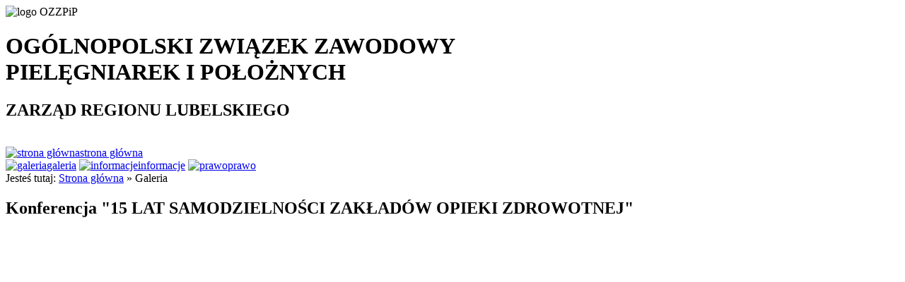

--- FILE ---
content_type: text/html
request_url: https://ozzpiplublin.pl/index.php?page=galeria/14.html
body_size: 22996
content:
<!DOCTYPE html>
<html lang="pl"> 
  <head>
    <meta charset="UTF-8" />
    <meta name="viewport" content="width=device-width, initial-scale=1.0">
    <meta name="robots" content="all" />
    <link rel="shortcut icon" href="https://ozzpiplublin.pl/img/favicon.ico" type="image/x-icon" />
    <link href="https://ozzpiplublin.pl/css/page.css" rel="stylesheet" type="text/css" />
    <link href="https://ozzpiplublin.pl/css/styleprint.css" rel="stylesheet" type="text/css" />
    <link rel="stylesheet" href="https://ozzpiplublin.pl/jscripts/jquery-ui/jquery-ui.min.css" />
    <script src="https://ozzpiplublin.pl/jscripts/jquery.min.js" nonce="bfc396c530bf66233d27157c3e67dd5b"></script>
    <script src="https://ozzpiplublin.pl/jscripts/jquery-ui/jquery-ui.min.js" nonce="bfc396c530bf66233d27157c3e67dd5b"></script>
<link href="https://ozzpiplublin.pl/css/easyslideshow.css" rel="stylesheet" type="text/css" />    <title>
OZZPiP ZRL-Galeria    </title>
  </head>
  <body>
    <header>
      <div class="header">
        <div class="headerleft">
	  	  <div class="headerl">
	    <img src="https://ozzpiplublin.pl/img/ozzpip_logo.png" alt="logo OZZPiP" /><h1>OGÓLNOPOLSKI ZWIĄZEK ZAWODOWY<br />PIELĘGNIAREK&nbsp;I&nbsp;POŁOŻNYCH</h1><h2>ZARZĄD REGIONU LUBELSKIEGO</h2>
	  </div>
	</div>
      </div>
      <div class="headerr">
        <img src="https://ozzpiplublin.pl/img/koziolek.png" alt="" />
      </div>
          </header>
    <main>
      <div id="mainmenu">
	<nav>
	  <div class="navl">
	    <a href="https://ozzpiplublin.pl/index.php"><img src="https://ozzpiplublin.pl/img/home.png" alt="strona główna" /><span>strona główna</span></a>
	  </div>
	  <div class="navr">
            <a href="https://ozzpiplublin.pl/index.php?page=galeria/"><img src="https://ozzpiplublin.pl/img/galeria.png" alt="galeria" /><span>galeria</span></a>
            <a href="https://ozzpiplublin.pl/index.php?page=info/"><img src="https://ozzpiplublin.pl/img/informacje.png" alt="informacje" /><span>informacje</span></a>
            <a href="https://ozzpiplublin.pl/index.php?page=prawo/"><img src="https://ozzpiplublin.pl/img/prawo.png" alt="prawo" /><span>prawo</span></a>
	  </div>
	</nav>
	<div class="breadcrumbs">
        Jesteś tutaj: <a href="https://ozzpiplublin.pl/index.php?page=">Strona główna</a> » Galeria	</div>
      </div>
        <div id="leftside">
  	        </div>
	  	<div id="center">
	    	  <div class="maingallery"><h2>Konferencja &quot;15 LAT SAMODZIELNOŚCI ZAKŁADÓW OPIEKI ZDROWOTNEJ&quot;</h2><div class="slideshow-container"><div id="slideshow"><div class="slides"><div class="dots"><span class="dot"></span><span class="dot"></span><span class="dot"></span><span class="dot"></span><span class="dot"></span><span class="dot"></span><span class="dot"></span><span class="dot"></span><span class="dot"></span><span class="dot"></span><span class="dot"></span><span class="dot"></span><span class="dot"></span><span class="dot"></span><span class="dot"></span><span class="dot"></span><span class="dot"></span><span class="dot"></span><span class="dot"></span><span class="dot"></span><span class="dot"></span><span class="dot"></span><span class="dot"></span><span class="dot"></span><span class="dot"></span><span class="dot"></span><span class="dot"></span><span class="dot"></span><span class="dot"></span><span class="dot"></span><span class="dot"></span><span class="dot"></span><span class="dot"></span><span class="dot"></span><span class="dot"></span><span class="dot"></span><span class="dot"></span></div><div class="slide"><img src="https://ozzpiplublin.pl/images/morfeoshow/konferencja_-6003/big/tn_IMG_4714.JPG" alt=""><div class="caption"></div></div><div class="slide"><img src="https://ozzpiplublin.pl/images/morfeoshow/konferencja_-6003/big/tn_IMG_4715.JPG" alt=""><div class="caption"></div></div><div class="slide"><img src="https://ozzpiplublin.pl/images/morfeoshow/konferencja_-6003/big/tn_IMG_4717.JPG" alt=""><div class="caption"></div></div><div class="slide"><img src="https://ozzpiplublin.pl/images/morfeoshow/konferencja_-6003/big/tn_IMG_4718.jpg" alt=""><div class="caption"></div></div><div class="slide"><img src="https://ozzpiplublin.pl/images/morfeoshow/konferencja_-6003/big/tn_IMG_4719.JPG" alt=""><div class="caption"></div></div><div class="slide"><img src="https://ozzpiplublin.pl/images/morfeoshow/konferencja_-6003/big/tn_IMG_4724.JPG" alt=""><div class="caption"></div></div><div class="slide"><img src="https://ozzpiplublin.pl/images/morfeoshow/konferencja_-6003/big/tn_IMG_4726.JPG" alt=""><div class="caption"></div></div><div class="slide"><img src="https://ozzpiplublin.pl/images/morfeoshow/konferencja_-6003/big/tn_IMG_4727.JPG" alt=""><div class="caption"></div></div><div class="slide"><img src="https://ozzpiplublin.pl/images/morfeoshow/konferencja_-6003/big/tn_IMG_4728.JPG" alt=""><div class="caption"></div></div><div class="slide"><img src="https://ozzpiplublin.pl/images/morfeoshow/konferencja_-6003/big/tn_IMG_4730.JPG" alt=""><div class="caption"></div></div><div class="slide"><img src="https://ozzpiplublin.pl/images/morfeoshow/konferencja_-6003/big/tn_IMG_4731.JPG" alt=""><div class="caption"></div></div><div class="slide"><img src="https://ozzpiplublin.pl/images/morfeoshow/konferencja_-6003/big/tn_IMG_4732.JPG" alt=""><div class="caption"></div></div><div class="slide"><img src="https://ozzpiplublin.pl/images/morfeoshow/konferencja_-6003/big/tn_IMG_4733.JPG" alt=""><div class="caption"></div></div><div class="slide"><img src="https://ozzpiplublin.pl/images/morfeoshow/konferencja_-6003/big/tn_IMG_4736.JPG" alt=""><div class="caption"></div></div><div class="slide"><img src="https://ozzpiplublin.pl/images/morfeoshow/konferencja_-6003/big/tn_IMG_4737.JPG" alt=""><div class="caption"></div></div><div class="slide"><img src="https://ozzpiplublin.pl/images/morfeoshow/konferencja_-6003/big/tn_IMG_4738.JPG" alt=""><div class="caption"></div></div><div class="slide"><img src="https://ozzpiplublin.pl/images/morfeoshow/konferencja_-6003/big/tn_IMG_4747.JPG" alt=""><div class="caption"></div></div><div class="slide"><img src="https://ozzpiplublin.pl/images/morfeoshow/konferencja_-6003/big/tn_IMG_4749.JPG" alt=""><div class="caption"></div></div><div class="slide"><img src="https://ozzpiplublin.pl/images/morfeoshow/konferencja_-6003/big/tn_IMG_4751.JPG" alt=""><div class="caption"></div></div><div class="slide"><img src="https://ozzpiplublin.pl/images/morfeoshow/konferencja_-6003/big/tn_IMG_4753.JPG" alt=""><div class="caption"></div></div><div class="slide"><img src="https://ozzpiplublin.pl/images/morfeoshow/konferencja_-6003/big/tn_IMG_4761.JPG" alt=""><div class="caption"></div></div><div class="slide"><img src="https://ozzpiplublin.pl/images/morfeoshow/konferencja_-6003/big/tn_IMG_4762.JPG" alt=""><div class="caption"></div></div><div class="slide"><img src="https://ozzpiplublin.pl/images/morfeoshow/konferencja_-6003/big/tn_IMG_4763.JPG" alt=""><div class="caption"></div></div><div class="slide"><img src="https://ozzpiplublin.pl/images/morfeoshow/konferencja_-6003/big/tn_IMG_4764.JPG" alt=""><div class="caption"></div></div><div class="slide"><img src="https://ozzpiplublin.pl/images/morfeoshow/konferencja_-6003/big/tn_IMG_4765.JPG" alt=""><div class="caption"></div></div><div class="slide"><img src="https://ozzpiplublin.pl/images/morfeoshow/konferencja_-6003/big/tn_IMG_4767.JPG" alt=""><div class="caption"></div></div><div class="slide"><img src="https://ozzpiplublin.pl/images/morfeoshow/konferencja_-6003/big/tn_IMG_4768.JPG" alt=""><div class="caption"></div></div><div class="slide"><img src="https://ozzpiplublin.pl/images/morfeoshow/konferencja_-6003/big/tn_IMG_4769.JPG" alt=""><div class="caption"></div></div><div class="slide"><img src="https://ozzpiplublin.pl/images/morfeoshow/konferencja_-6003/big/tn_IMG_4784.JPG" alt=""><div class="caption"></div></div><div class="slide"><img src="https://ozzpiplublin.pl/images/morfeoshow/konferencja_-6003/big/tn_IMG_4785.JPG" alt=""><div class="caption"></div></div><div class="slide"><img src="https://ozzpiplublin.pl/images/morfeoshow/konferencja_-6003/big/tn_IMG_4788.JPG" alt=""><div class="caption"></div></div><div class="slide"><img src="https://ozzpiplublin.pl/images/morfeoshow/konferencja_-6003/big/tn_IMG_4790.JPG" alt=""><div class="caption"></div></div><div class="slide"><img src="https://ozzpiplublin.pl/images/morfeoshow/konferencja_-6003/big/tn_IMG_4791.JPG" alt=""><div class="caption"></div></div><div class="slide"><img src="https://ozzpiplublin.pl/images/morfeoshow/konferencja_-6003/big/tn_IMG_4792.JPG" alt=""><div class="caption"></div></div><div class="slide"><img src="https://ozzpiplublin.pl/images/morfeoshow/konferencja_-6003/big/tn_IMG_4793.JPG" alt=""><div class="caption"></div></div><div class="slide"><img src="https://ozzpiplublin.pl/images/morfeoshow/konferencja_-6003/big/tn_IMG_4795.JPG" alt=""><div class="caption"></div></div><div class="slide"><img src="https://ozzpiplublin.pl/images/morfeoshow/konferencja_-6003/big/tn_IMG_4796.JPG" alt=""><div class="caption"></div></div><div class="control"><a class="prev">&#10094;</a><a class="next">&#10095;</a><div class="player"><a class="play pause">&#9724;</a><a class="play go">&#9654;</a></div></div></div></div></div><div class="gallerythumbnails"><div class="image"><div class="thumbnail"><img src="https://ozzpiplublin.pl/images/morfeoshow/konferencja_-6003/big/tn_IMG_4714.JPG" alt=""></div></div><div class="image"><div class="thumbnail"><img src="https://ozzpiplublin.pl/images/morfeoshow/konferencja_-6003/big/tn_IMG_4715.JPG" alt=""></div></div><div class="image"><div class="thumbnail"><img src="https://ozzpiplublin.pl/images/morfeoshow/konferencja_-6003/big/tn_IMG_4717.JPG" alt=""></div></div><div class="image"><div class="thumbnail"><img src="https://ozzpiplublin.pl/images/morfeoshow/konferencja_-6003/big/tn_IMG_4718.jpg" alt=""></div></div><div class="image"><div class="thumbnail"><img src="https://ozzpiplublin.pl/images/morfeoshow/konferencja_-6003/big/tn_IMG_4719.JPG" alt=""></div></div><div class="image"><div class="thumbnail"><img src="https://ozzpiplublin.pl/images/morfeoshow/konferencja_-6003/big/tn_IMG_4724.JPG" alt=""></div></div><div class="image"><div class="thumbnail"><img src="https://ozzpiplublin.pl/images/morfeoshow/konferencja_-6003/big/tn_IMG_4726.JPG" alt=""></div></div><div class="image"><div class="thumbnail"><img src="https://ozzpiplublin.pl/images/morfeoshow/konferencja_-6003/big/tn_IMG_4727.JPG" alt=""></div></div><div class="image"><div class="thumbnail"><img src="https://ozzpiplublin.pl/images/morfeoshow/konferencja_-6003/big/tn_IMG_4728.JPG" alt=""></div></div><div class="image"><div class="thumbnail"><img src="https://ozzpiplublin.pl/images/morfeoshow/konferencja_-6003/big/tn_IMG_4730.JPG" alt=""></div></div><div class="image"><div class="thumbnail"><img src="https://ozzpiplublin.pl/images/morfeoshow/konferencja_-6003/big/tn_IMG_4731.JPG" alt=""></div></div><div class="image"><div class="thumbnail"><img src="https://ozzpiplublin.pl/images/morfeoshow/konferencja_-6003/big/tn_IMG_4732.JPG" alt=""></div></div><div class="image"><div class="thumbnail"><img src="https://ozzpiplublin.pl/images/morfeoshow/konferencja_-6003/big/tn_IMG_4733.JPG" alt=""></div></div><div class="image"><div class="thumbnail"><img src="https://ozzpiplublin.pl/images/morfeoshow/konferencja_-6003/big/tn_IMG_4736.JPG" alt=""></div></div><div class="image"><div class="thumbnail"><img src="https://ozzpiplublin.pl/images/morfeoshow/konferencja_-6003/big/tn_IMG_4737.JPG" alt=""></div></div><div class="image"><div class="thumbnail"><img src="https://ozzpiplublin.pl/images/morfeoshow/konferencja_-6003/big/tn_IMG_4738.JPG" alt=""></div></div><div class="image"><div class="thumbnail"><img src="https://ozzpiplublin.pl/images/morfeoshow/konferencja_-6003/big/tn_IMG_4747.JPG" alt=""></div></div><div class="image"><div class="thumbnail"><img src="https://ozzpiplublin.pl/images/morfeoshow/konferencja_-6003/big/tn_IMG_4749.JPG" alt=""></div></div><div class="image"><div class="thumbnail"><img src="https://ozzpiplublin.pl/images/morfeoshow/konferencja_-6003/big/tn_IMG_4751.JPG" alt=""></div></div><div class="image"><div class="thumbnail"><img src="https://ozzpiplublin.pl/images/morfeoshow/konferencja_-6003/big/tn_IMG_4753.JPG" alt=""></div></div><div class="image"><div class="thumbnail"><img src="https://ozzpiplublin.pl/images/morfeoshow/konferencja_-6003/big/tn_IMG_4761.JPG" alt=""></div></div><div class="image"><div class="thumbnail"><img src="https://ozzpiplublin.pl/images/morfeoshow/konferencja_-6003/big/tn_IMG_4762.JPG" alt=""></div></div><div class="image"><div class="thumbnail"><img src="https://ozzpiplublin.pl/images/morfeoshow/konferencja_-6003/big/tn_IMG_4763.JPG" alt=""></div></div><div class="image"><div class="thumbnail"><img src="https://ozzpiplublin.pl/images/morfeoshow/konferencja_-6003/big/tn_IMG_4764.JPG" alt=""></div></div><div class="image"><div class="thumbnail"><img src="https://ozzpiplublin.pl/images/morfeoshow/konferencja_-6003/big/tn_IMG_4765.JPG" alt=""></div></div><div class="image"><div class="thumbnail"><img src="https://ozzpiplublin.pl/images/morfeoshow/konferencja_-6003/big/tn_IMG_4767.JPG" alt=""></div></div><div class="image"><div class="thumbnail"><img src="https://ozzpiplublin.pl/images/morfeoshow/konferencja_-6003/big/tn_IMG_4768.JPG" alt=""></div></div><div class="image"><div class="thumbnail"><img src="https://ozzpiplublin.pl/images/morfeoshow/konferencja_-6003/big/tn_IMG_4769.JPG" alt=""></div></div><div class="image"><div class="thumbnail"><img src="https://ozzpiplublin.pl/images/morfeoshow/konferencja_-6003/big/tn_IMG_4784.JPG" alt=""></div></div><div class="image"><div class="thumbnail"><img src="https://ozzpiplublin.pl/images/morfeoshow/konferencja_-6003/big/tn_IMG_4785.JPG" alt=""></div></div><div class="image"><div class="thumbnail"><img src="https://ozzpiplublin.pl/images/morfeoshow/konferencja_-6003/big/tn_IMG_4788.JPG" alt=""></div></div><div class="image"><div class="thumbnail"><img src="https://ozzpiplublin.pl/images/morfeoshow/konferencja_-6003/big/tn_IMG_4790.JPG" alt=""></div></div><div class="image"><div class="thumbnail"><img src="https://ozzpiplublin.pl/images/morfeoshow/konferencja_-6003/big/tn_IMG_4791.JPG" alt=""></div></div><div class="image"><div class="thumbnail"><img src="https://ozzpiplublin.pl/images/morfeoshow/konferencja_-6003/big/tn_IMG_4792.JPG" alt=""></div></div><div class="image"><div class="thumbnail"><img src="https://ozzpiplublin.pl/images/morfeoshow/konferencja_-6003/big/tn_IMG_4793.JPG" alt=""></div></div><div class="image"><div class="thumbnail"><img src="https://ozzpiplublin.pl/images/morfeoshow/konferencja_-6003/big/tn_IMG_4795.JPG" alt=""></div></div><div class="image"><div class="thumbnail"><img src="https://ozzpiplublin.pl/images/morfeoshow/konferencja_-6003/big/tn_IMG_4796.JPG" alt=""></div></div></div><script nonce="bfc396c530bf66233d27157c3e67dd5b" src="https://ozzpiplublin.pl/jscripts/jquery.easyslideshow.js"></script>
		  <script nonce="bfc396c530bf66233d27157c3e67dd5b">$( document ).ready(function() {slideShow(slideIndex);});</script><div class="description"><p>22.09.2014 r., Lublin</p></div></div><div class="galleries"><article class="gallery"><a href="https://ozzpiplublin.pl/index.php?page=galeria/19.html"><h3>Nursing Now - Polska</h3><div class="image"><img class="articleimage" src="https://ozzpiplublin.pl/images/nursing-now/nursing 2020-2.jpg" alt="ilustracja" /></div></a></article><article class="gallery"><a href="https://ozzpiplublin.pl/index.php?page=galeria/18.html"><h3>Z prac Związku</h3><div class="image"><img class="articleimage" src="https://ozzpiplublin.pl/images/z-prac-zwiazku/UMW_0002.JPG" alt="ilustracja" /></div></a></article><article class="gallery"><a href="https://ozzpiplublin.pl/index.php?page=galeria/17.html"><h3>Program naprawczy czy likwidacyjny?</h3><div class="image"><img class="articleimage" src="https://ozzpiplublin.pl/images/morfeoshow/program_napr-1027/big/6.jpg" alt="ilustracja" /></div></a></article><article class="gallery"><a href="https://ozzpiplublin.pl/index.php?page=galeria/16.html"><h3>Protest w obiektywie</h3><div class="image"><img class="articleimage" src="https://ozzpiplublin.pl/images/morfeoshow/protest_w_ob-5675/big/tn_P5122633.JPG" alt="ilustracja" /></div></a></article><article class="gallery"><a href="https://ozzpiplublin.pl/index.php?page=galeria/15.html"><h3>Protest pielęgniarek</h3><div class="image"><img class="articleimage" src="https://ozzpiplublin.pl/images/morfeoshow/protest_piel-2107/big/tn_DSC_0114.JPG" alt="ilustracja" /></div></a></article><article class="gallery"><a href="https://ozzpiplublin.pl/index.php?page=galeria/13.html"><h3>Protest</h3><div class="image"><img class="articleimage" src="https://ozzpiplublin.pl/images/morfeoshow/protest-3584/big/IMG_1204.JPG" alt="ilustracja" /></div></a></article><article class="gallery"><a href="https://ozzpiplublin.pl/index.php?page=galeria/12.html"><h3>VII Krajowy Zjazd OZZPiP</h3><div class="image"><img class="articleimage" src="https://ozzpiplublin.pl/images/morfeoshow/vii_krajowy_-6730/big/IMG_4526.JPG" alt="ilustracja" /></div></a></article><article class="gallery"><a href="https://ozzpiplublin.pl/index.php?page=galeria/11.html"><h3>V Zjazd delegatów</h3><div class="image"><img class="articleimage" src="https://ozzpiplublin.pl/images/morfeoshow/v_zjazd_dele-7380/big/tn2_0150.JPG" alt="ilustracja" /></div></a></article><article class="gallery"><a href="https://ozzpiplublin.pl/index.php?page=galeria/10.html"><h3>Narodowe Święto Niepodległości - Wręczenie odznaczeń</h3><div class="image"><img class="articleimage" src="https://ozzpiplublin.pl/images/morfeoshow/narodowe___w-8835/big/11list_17.jpg" alt="ilustracja" /></div></a></article><article class="gallery"><a href="https://ozzpiplublin.pl/index.php?page=galeria/9.html"><h3>Konferencja - projekt ustawy o działalności leczniczej</h3><div class="image"><img class="articleimage" src="https://ozzpiplublin.pl/images/morfeoshow/konferencja_-1637/big/konf_DSCN0249.JPG" alt="ilustracja" /></div></a></article><article class="gallery"><a href="https://ozzpiplublin.pl/index.php?page=galeria/8.html"><h3>Pielęgniarki i położne z Lubelszczyzny w hołdzie ofiarom katastrofy</h3><div class="image"><img class="articleimage" src="https://ozzpiplublin.pl/images/morfeoshow/piel__gniark-9750/big/tn_20100416009.jpg" alt="ilustracja" /></div></a></article><article class="gallery"><a href="https://ozzpiplublin.pl/index.php?page=galeria/7.html"><h3>Manifestacja w Biłgoraju</h3><div class="image"><img class="articleimage" src="https://ozzpiplublin.pl/images/morfeoshow/manifestacja-2738/big/bilgoraj1.jpg" alt="ilustracja" /></div></a></article><article class="gallery"><a href="https://ozzpiplublin.pl/index.php?page=galeria/6.html"><h3>Zarząd Regionu Lubelskiego na szkoleniu</h3><div class="image"><img class="articleimage" src="https://ozzpiplublin.pl/images/morfeoshow/szkolenie___-2967/big/zakIMG_1635.jpg" alt="ilustracja" /></div></a></article><article class="gallery"><a href="https://ozzpiplublin.pl/index.php?page=galeria/4.html"><h3>Pikieta NFZ w Lublinie</h3><div class="image"><img class="articleimage" src="https://ozzpiplublin.pl/images/morfeoshow/pikieta_nfz_-2844/big//pikieta11.jpg" alt="ilustracja" /></div></a></article><article class="gallery"><a href="https://ozzpiplublin.pl/index.php?page=galeria/5.html"><h3>Janów Lubelski</h3><div class="image"><img class="articleimage" src="https://ozzpiplublin.pl/images/morfeoshow/jan__w_lubel-8205/big/janow2.JPG" alt="ilustracja" /></div></a></article><article class="gallery"><a href="https://ozzpiplublin.pl/index.php?page=galeria/3.html"><h3>Chorwacja</h3><div class="image"><img class="articleimage" src="https://ozzpiplublin.pl/images/morfeoshow/chorwacja-1937/big/chorw1.jpg" alt="ilustracja" /></div></a></article><article class="gallery"><a href="https://ozzpiplublin.pl/index.php?page=galeria/2.html"><h3>Wycieczka do Włoch</h3><div class="image"><img class="articleimage" src="https://ozzpiplublin.pl/images/morfeoshow/w__ochy-2293/big/Nowy-20.jpg" alt="ilustracja" /></div></a></article><article class="gallery"><a href="https://ozzpiplublin.pl/index.php?page=galeria/1.html"><h3>Dziesięciolecie Regionu Lubelskiego OZZPiP</h3><div class="image"><img class="articleimage" src="https://ozzpiplublin.pl/img/small_default.png" alt="ilustracja" /></div></a></article></div>	</div>
	<div id="rightside">
	  	</div>
    </main>
    <footer>
        <p>&copy;OZZPIP Zarząd Regionu Lubelskiego 2018 <a class="small" href="https://ozzpiplublin.pl/index.php?page=polityka/polityka.html">polityka prywatności</a></p>
    </footer>
    <div id="wcagpane">
      <div id="wcagswitch">&#10094;<br />&#10095;</div>
      <div class="wcagicons">
        <img src="https://ozzpiplublin.pl/img/wcag_l.png" class="wcagbf wcagimg" id="wcagbf" alt="duża czcionka" title="duża czcionka"/>
        <img src="https://ozzpiplublin.pl/img/wcag_yk.png" class="wcagyonk wcagimg" id="wcagyonk" alt="żółte litery na czarnym tle" title="żółte litery na czarnym tle"/>
        <img src="https://ozzpiplublin.pl/img/wcag_ky.png" class="wcagkony wcagimg" id="wcagkony" alt="czarne litery na żółtym tle" title="czarne litery na żółtym tle"/>
        <img src="https://ozzpiplublin.pl/img/wcag_wk.png" class="wcagwonk wcagimg" id="wcagwonk" alt="białe litery na czarnym tle" title="białe litery na czarnym tle"/>
        <img src="https://ozzpiplublin.pl/img/wcag_s.png" class="wcagoff wcagimg" id="wcagoff" alt="kolory domyślne" title="powrót do wyglądu domyślnego"/>
      </div>
      <br /><br />
    </div>
    <div id="cookiesinfo"><p>Ta strona korzysta z plików cookie. Używając tej strony wyrażasz zgodę na ich używanie, 
    zgodnie z aktualnymi ustawieniami Twojej przeglądarki. Możesz dowiedzieć się w jakim celu są używane z naszej 
    <a href="https://ozzpiplublin.pl/index.php?page=polityka/polityka.html">polityki prywatności</a></p><button id="cookiesbutton">zamknij</button></div>
    <script src="https://ozzpiplublin.pl/jscripts/jquery.wcagswitch.js" nonce="bfc396c530bf66233d27157c3e67dd5b"></script>
    
    <button id="myTopBtn" title="Góra/Top">&#8679;</button>
<script nonce="bfc396c530bf66233d27157c3e67dd5b">
  $("#myTopBtn").click(function() {goTop();});

  window.onscroll = function() {scrollPage()};
  function scrollPage() {
    if (document.body.scrollTop > 20 || document.documentElement.scrollTop > 20) 
    {
      document.getElementById("myTopBtn").style.display = "block";
    }
    else
    {
      document.getElementById("myTopBtn").style.display = "none";
    }
  }
  function goTop() {
      document.body.scrollTop = 0;
      document.documentElement.scrollTop = 0;
  }
</script>
    
  </body>
</html>
